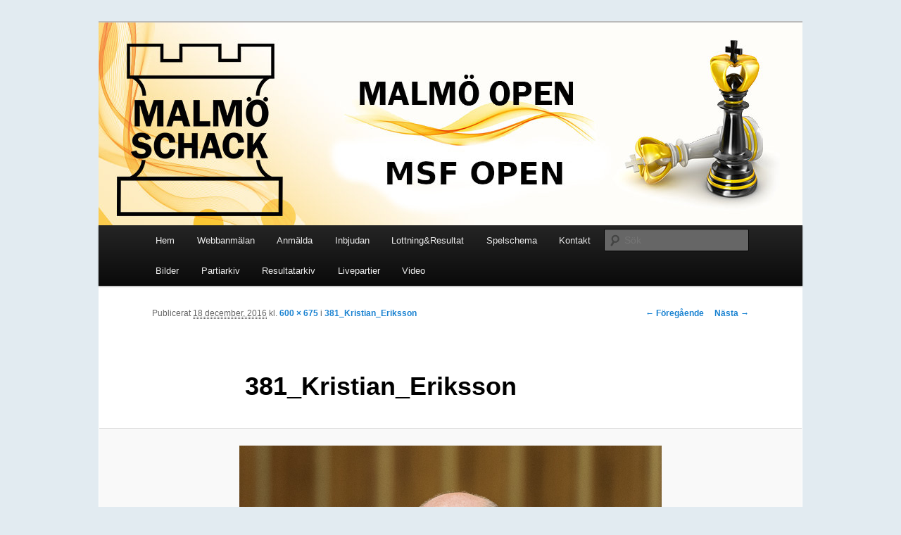

--- FILE ---
content_type: text/html; charset=UTF-8
request_url: https://www.malmoschack.se/malmoopen/381_kristian_eriksson/
body_size: 10606
content:
<!DOCTYPE html>
<!--[if IE 6]>
<html id="ie6" lang="sv-SE">
<![endif]-->
<!--[if IE 7]>
<html id="ie7" lang="sv-SE">
<![endif]-->
<!--[if IE 8]>
<html id="ie8" lang="sv-SE">
<![endif]-->
<!--[if !(IE 6) & !(IE 7) & !(IE 8)]><!-->
<html lang="sv-SE">
<!--<![endif]-->
<head>
<meta charset="UTF-8" />
<meta name="viewport" content="width=device-width" />
<title>
381_Kristian_Eriksson | Malmö Open &amp; MSF Open	</title>
<link rel="profile" href="https://gmpg.org/xfn/11" />
<link rel="stylesheet" type="text/css" media="all" href="https://www.malmoschack.se/malmoopen/wp-content/themes/twentyeleven/style.css?ver=20231107" />
<link rel="pingback" href="https://www.malmoschack.se/malmoopen/xmlrpc.php">
<!--[if lt IE 9]>
<script src="https://www.malmoschack.se/malmoopen/wp-content/themes/twentyeleven/js/html5.js?ver=3.7.0" type="text/javascript"></script>
<![endif]-->
<meta name='robots' content='max-image-preview:large' />
<link rel='dns-prefetch' href='//static.addtoany.com' />
<link rel="alternate" type="application/rss+xml" title="Malmö Open &amp; MSF Open &raquo; Webbflöde" href="https://www.malmoschack.se/malmoopen/feed/" />
<link rel="alternate" type="application/rss+xml" title="Malmö Open &amp; MSF Open &raquo; Kommentarsflöde" href="https://www.malmoschack.se/malmoopen/comments/feed/" />
<link rel="alternate" type="application/rss+xml" title="Malmö Open &amp; MSF Open &raquo; Kommentarsflöde för 381_Kristian_Eriksson" href="https://www.malmoschack.se/malmoopen/feed/?attachment_id=1473" />
<script type="text/javascript">
/* <![CDATA[ */
window._wpemojiSettings = {"baseUrl":"https:\/\/s.w.org\/images\/core\/emoji\/14.0.0\/72x72\/","ext":".png","svgUrl":"https:\/\/s.w.org\/images\/core\/emoji\/14.0.0\/svg\/","svgExt":".svg","source":{"concatemoji":"https:\/\/www.malmoschack.se\/malmoopen\/wp-includes\/js\/wp-emoji-release.min.js?ver=6.4.7"}};
/*! This file is auto-generated */
!function(i,n){var o,s,e;function c(e){try{var t={supportTests:e,timestamp:(new Date).valueOf()};sessionStorage.setItem(o,JSON.stringify(t))}catch(e){}}function p(e,t,n){e.clearRect(0,0,e.canvas.width,e.canvas.height),e.fillText(t,0,0);var t=new Uint32Array(e.getImageData(0,0,e.canvas.width,e.canvas.height).data),r=(e.clearRect(0,0,e.canvas.width,e.canvas.height),e.fillText(n,0,0),new Uint32Array(e.getImageData(0,0,e.canvas.width,e.canvas.height).data));return t.every(function(e,t){return e===r[t]})}function u(e,t,n){switch(t){case"flag":return n(e,"\ud83c\udff3\ufe0f\u200d\u26a7\ufe0f","\ud83c\udff3\ufe0f\u200b\u26a7\ufe0f")?!1:!n(e,"\ud83c\uddfa\ud83c\uddf3","\ud83c\uddfa\u200b\ud83c\uddf3")&&!n(e,"\ud83c\udff4\udb40\udc67\udb40\udc62\udb40\udc65\udb40\udc6e\udb40\udc67\udb40\udc7f","\ud83c\udff4\u200b\udb40\udc67\u200b\udb40\udc62\u200b\udb40\udc65\u200b\udb40\udc6e\u200b\udb40\udc67\u200b\udb40\udc7f");case"emoji":return!n(e,"\ud83e\udef1\ud83c\udffb\u200d\ud83e\udef2\ud83c\udfff","\ud83e\udef1\ud83c\udffb\u200b\ud83e\udef2\ud83c\udfff")}return!1}function f(e,t,n){var r="undefined"!=typeof WorkerGlobalScope&&self instanceof WorkerGlobalScope?new OffscreenCanvas(300,150):i.createElement("canvas"),a=r.getContext("2d",{willReadFrequently:!0}),o=(a.textBaseline="top",a.font="600 32px Arial",{});return e.forEach(function(e){o[e]=t(a,e,n)}),o}function t(e){var t=i.createElement("script");t.src=e,t.defer=!0,i.head.appendChild(t)}"undefined"!=typeof Promise&&(o="wpEmojiSettingsSupports",s=["flag","emoji"],n.supports={everything:!0,everythingExceptFlag:!0},e=new Promise(function(e){i.addEventListener("DOMContentLoaded",e,{once:!0})}),new Promise(function(t){var n=function(){try{var e=JSON.parse(sessionStorage.getItem(o));if("object"==typeof e&&"number"==typeof e.timestamp&&(new Date).valueOf()<e.timestamp+604800&&"object"==typeof e.supportTests)return e.supportTests}catch(e){}return null}();if(!n){if("undefined"!=typeof Worker&&"undefined"!=typeof OffscreenCanvas&&"undefined"!=typeof URL&&URL.createObjectURL&&"undefined"!=typeof Blob)try{var e="postMessage("+f.toString()+"("+[JSON.stringify(s),u.toString(),p.toString()].join(",")+"));",r=new Blob([e],{type:"text/javascript"}),a=new Worker(URL.createObjectURL(r),{name:"wpTestEmojiSupports"});return void(a.onmessage=function(e){c(n=e.data),a.terminate(),t(n)})}catch(e){}c(n=f(s,u,p))}t(n)}).then(function(e){for(var t in e)n.supports[t]=e[t],n.supports.everything=n.supports.everything&&n.supports[t],"flag"!==t&&(n.supports.everythingExceptFlag=n.supports.everythingExceptFlag&&n.supports[t]);n.supports.everythingExceptFlag=n.supports.everythingExceptFlag&&!n.supports.flag,n.DOMReady=!1,n.readyCallback=function(){n.DOMReady=!0}}).then(function(){return e}).then(function(){var e;n.supports.everything||(n.readyCallback(),(e=n.source||{}).concatemoji?t(e.concatemoji):e.wpemoji&&e.twemoji&&(t(e.twemoji),t(e.wpemoji)))}))}((window,document),window._wpemojiSettings);
/* ]]> */
</script>
<style id='wp-emoji-styles-inline-css' type='text/css'>

	img.wp-smiley, img.emoji {
		display: inline !important;
		border: none !important;
		box-shadow: none !important;
		height: 1em !important;
		width: 1em !important;
		margin: 0 0.07em !important;
		vertical-align: -0.1em !important;
		background: none !important;
		padding: 0 !important;
	}
</style>
<link rel='stylesheet' id='wp-block-library-css' href='https://www.malmoschack.se/malmoopen/wp-includes/css/dist/block-library/style.min.css?ver=6.4.7' type='text/css' media='all' />
<style id='wp-block-library-theme-inline-css' type='text/css'>
.wp-block-audio figcaption{color:#555;font-size:13px;text-align:center}.is-dark-theme .wp-block-audio figcaption{color:hsla(0,0%,100%,.65)}.wp-block-audio{margin:0 0 1em}.wp-block-code{border:1px solid #ccc;border-radius:4px;font-family:Menlo,Consolas,monaco,monospace;padding:.8em 1em}.wp-block-embed figcaption{color:#555;font-size:13px;text-align:center}.is-dark-theme .wp-block-embed figcaption{color:hsla(0,0%,100%,.65)}.wp-block-embed{margin:0 0 1em}.blocks-gallery-caption{color:#555;font-size:13px;text-align:center}.is-dark-theme .blocks-gallery-caption{color:hsla(0,0%,100%,.65)}.wp-block-image figcaption{color:#555;font-size:13px;text-align:center}.is-dark-theme .wp-block-image figcaption{color:hsla(0,0%,100%,.65)}.wp-block-image{margin:0 0 1em}.wp-block-pullquote{border-bottom:4px solid;border-top:4px solid;color:currentColor;margin-bottom:1.75em}.wp-block-pullquote cite,.wp-block-pullquote footer,.wp-block-pullquote__citation{color:currentColor;font-size:.8125em;font-style:normal;text-transform:uppercase}.wp-block-quote{border-left:.25em solid;margin:0 0 1.75em;padding-left:1em}.wp-block-quote cite,.wp-block-quote footer{color:currentColor;font-size:.8125em;font-style:normal;position:relative}.wp-block-quote.has-text-align-right{border-left:none;border-right:.25em solid;padding-left:0;padding-right:1em}.wp-block-quote.has-text-align-center{border:none;padding-left:0}.wp-block-quote.is-large,.wp-block-quote.is-style-large,.wp-block-quote.is-style-plain{border:none}.wp-block-search .wp-block-search__label{font-weight:700}.wp-block-search__button{border:1px solid #ccc;padding:.375em .625em}:where(.wp-block-group.has-background){padding:1.25em 2.375em}.wp-block-separator.has-css-opacity{opacity:.4}.wp-block-separator{border:none;border-bottom:2px solid;margin-left:auto;margin-right:auto}.wp-block-separator.has-alpha-channel-opacity{opacity:1}.wp-block-separator:not(.is-style-wide):not(.is-style-dots){width:100px}.wp-block-separator.has-background:not(.is-style-dots){border-bottom:none;height:1px}.wp-block-separator.has-background:not(.is-style-wide):not(.is-style-dots){height:2px}.wp-block-table{margin:0 0 1em}.wp-block-table td,.wp-block-table th{word-break:normal}.wp-block-table figcaption{color:#555;font-size:13px;text-align:center}.is-dark-theme .wp-block-table figcaption{color:hsla(0,0%,100%,.65)}.wp-block-video figcaption{color:#555;font-size:13px;text-align:center}.is-dark-theme .wp-block-video figcaption{color:hsla(0,0%,100%,.65)}.wp-block-video{margin:0 0 1em}.wp-block-template-part.has-background{margin-bottom:0;margin-top:0;padding:1.25em 2.375em}
</style>
<style id='classic-theme-styles-inline-css' type='text/css'>
/*! This file is auto-generated */
.wp-block-button__link{color:#fff;background-color:#32373c;border-radius:9999px;box-shadow:none;text-decoration:none;padding:calc(.667em + 2px) calc(1.333em + 2px);font-size:1.125em}.wp-block-file__button{background:#32373c;color:#fff;text-decoration:none}
</style>
<style id='global-styles-inline-css' type='text/css'>
body{--wp--preset--color--black: #000;--wp--preset--color--cyan-bluish-gray: #abb8c3;--wp--preset--color--white: #fff;--wp--preset--color--pale-pink: #f78da7;--wp--preset--color--vivid-red: #cf2e2e;--wp--preset--color--luminous-vivid-orange: #ff6900;--wp--preset--color--luminous-vivid-amber: #fcb900;--wp--preset--color--light-green-cyan: #7bdcb5;--wp--preset--color--vivid-green-cyan: #00d084;--wp--preset--color--pale-cyan-blue: #8ed1fc;--wp--preset--color--vivid-cyan-blue: #0693e3;--wp--preset--color--vivid-purple: #9b51e0;--wp--preset--color--blue: #1982d1;--wp--preset--color--dark-gray: #373737;--wp--preset--color--medium-gray: #666;--wp--preset--color--light-gray: #e2e2e2;--wp--preset--gradient--vivid-cyan-blue-to-vivid-purple: linear-gradient(135deg,rgba(6,147,227,1) 0%,rgb(155,81,224) 100%);--wp--preset--gradient--light-green-cyan-to-vivid-green-cyan: linear-gradient(135deg,rgb(122,220,180) 0%,rgb(0,208,130) 100%);--wp--preset--gradient--luminous-vivid-amber-to-luminous-vivid-orange: linear-gradient(135deg,rgba(252,185,0,1) 0%,rgba(255,105,0,1) 100%);--wp--preset--gradient--luminous-vivid-orange-to-vivid-red: linear-gradient(135deg,rgba(255,105,0,1) 0%,rgb(207,46,46) 100%);--wp--preset--gradient--very-light-gray-to-cyan-bluish-gray: linear-gradient(135deg,rgb(238,238,238) 0%,rgb(169,184,195) 100%);--wp--preset--gradient--cool-to-warm-spectrum: linear-gradient(135deg,rgb(74,234,220) 0%,rgb(151,120,209) 20%,rgb(207,42,186) 40%,rgb(238,44,130) 60%,rgb(251,105,98) 80%,rgb(254,248,76) 100%);--wp--preset--gradient--blush-light-purple: linear-gradient(135deg,rgb(255,206,236) 0%,rgb(152,150,240) 100%);--wp--preset--gradient--blush-bordeaux: linear-gradient(135deg,rgb(254,205,165) 0%,rgb(254,45,45) 50%,rgb(107,0,62) 100%);--wp--preset--gradient--luminous-dusk: linear-gradient(135deg,rgb(255,203,112) 0%,rgb(199,81,192) 50%,rgb(65,88,208) 100%);--wp--preset--gradient--pale-ocean: linear-gradient(135deg,rgb(255,245,203) 0%,rgb(182,227,212) 50%,rgb(51,167,181) 100%);--wp--preset--gradient--electric-grass: linear-gradient(135deg,rgb(202,248,128) 0%,rgb(113,206,126) 100%);--wp--preset--gradient--midnight: linear-gradient(135deg,rgb(2,3,129) 0%,rgb(40,116,252) 100%);--wp--preset--font-size--small: 13px;--wp--preset--font-size--medium: 20px;--wp--preset--font-size--large: 36px;--wp--preset--font-size--x-large: 42px;--wp--preset--spacing--20: 0.44rem;--wp--preset--spacing--30: 0.67rem;--wp--preset--spacing--40: 1rem;--wp--preset--spacing--50: 1.5rem;--wp--preset--spacing--60: 2.25rem;--wp--preset--spacing--70: 3.38rem;--wp--preset--spacing--80: 5.06rem;--wp--preset--shadow--natural: 6px 6px 9px rgba(0, 0, 0, 0.2);--wp--preset--shadow--deep: 12px 12px 50px rgba(0, 0, 0, 0.4);--wp--preset--shadow--sharp: 6px 6px 0px rgba(0, 0, 0, 0.2);--wp--preset--shadow--outlined: 6px 6px 0px -3px rgba(255, 255, 255, 1), 6px 6px rgba(0, 0, 0, 1);--wp--preset--shadow--crisp: 6px 6px 0px rgba(0, 0, 0, 1);}:where(.is-layout-flex){gap: 0.5em;}:where(.is-layout-grid){gap: 0.5em;}body .is-layout-flow > .alignleft{float: left;margin-inline-start: 0;margin-inline-end: 2em;}body .is-layout-flow > .alignright{float: right;margin-inline-start: 2em;margin-inline-end: 0;}body .is-layout-flow > .aligncenter{margin-left: auto !important;margin-right: auto !important;}body .is-layout-constrained > .alignleft{float: left;margin-inline-start: 0;margin-inline-end: 2em;}body .is-layout-constrained > .alignright{float: right;margin-inline-start: 2em;margin-inline-end: 0;}body .is-layout-constrained > .aligncenter{margin-left: auto !important;margin-right: auto !important;}body .is-layout-constrained > :where(:not(.alignleft):not(.alignright):not(.alignfull)){max-width: var(--wp--style--global--content-size);margin-left: auto !important;margin-right: auto !important;}body .is-layout-constrained > .alignwide{max-width: var(--wp--style--global--wide-size);}body .is-layout-flex{display: flex;}body .is-layout-flex{flex-wrap: wrap;align-items: center;}body .is-layout-flex > *{margin: 0;}body .is-layout-grid{display: grid;}body .is-layout-grid > *{margin: 0;}:where(.wp-block-columns.is-layout-flex){gap: 2em;}:where(.wp-block-columns.is-layout-grid){gap: 2em;}:where(.wp-block-post-template.is-layout-flex){gap: 1.25em;}:where(.wp-block-post-template.is-layout-grid){gap: 1.25em;}.has-black-color{color: var(--wp--preset--color--black) !important;}.has-cyan-bluish-gray-color{color: var(--wp--preset--color--cyan-bluish-gray) !important;}.has-white-color{color: var(--wp--preset--color--white) !important;}.has-pale-pink-color{color: var(--wp--preset--color--pale-pink) !important;}.has-vivid-red-color{color: var(--wp--preset--color--vivid-red) !important;}.has-luminous-vivid-orange-color{color: var(--wp--preset--color--luminous-vivid-orange) !important;}.has-luminous-vivid-amber-color{color: var(--wp--preset--color--luminous-vivid-amber) !important;}.has-light-green-cyan-color{color: var(--wp--preset--color--light-green-cyan) !important;}.has-vivid-green-cyan-color{color: var(--wp--preset--color--vivid-green-cyan) !important;}.has-pale-cyan-blue-color{color: var(--wp--preset--color--pale-cyan-blue) !important;}.has-vivid-cyan-blue-color{color: var(--wp--preset--color--vivid-cyan-blue) !important;}.has-vivid-purple-color{color: var(--wp--preset--color--vivid-purple) !important;}.has-black-background-color{background-color: var(--wp--preset--color--black) !important;}.has-cyan-bluish-gray-background-color{background-color: var(--wp--preset--color--cyan-bluish-gray) !important;}.has-white-background-color{background-color: var(--wp--preset--color--white) !important;}.has-pale-pink-background-color{background-color: var(--wp--preset--color--pale-pink) !important;}.has-vivid-red-background-color{background-color: var(--wp--preset--color--vivid-red) !important;}.has-luminous-vivid-orange-background-color{background-color: var(--wp--preset--color--luminous-vivid-orange) !important;}.has-luminous-vivid-amber-background-color{background-color: var(--wp--preset--color--luminous-vivid-amber) !important;}.has-light-green-cyan-background-color{background-color: var(--wp--preset--color--light-green-cyan) !important;}.has-vivid-green-cyan-background-color{background-color: var(--wp--preset--color--vivid-green-cyan) !important;}.has-pale-cyan-blue-background-color{background-color: var(--wp--preset--color--pale-cyan-blue) !important;}.has-vivid-cyan-blue-background-color{background-color: var(--wp--preset--color--vivid-cyan-blue) !important;}.has-vivid-purple-background-color{background-color: var(--wp--preset--color--vivid-purple) !important;}.has-black-border-color{border-color: var(--wp--preset--color--black) !important;}.has-cyan-bluish-gray-border-color{border-color: var(--wp--preset--color--cyan-bluish-gray) !important;}.has-white-border-color{border-color: var(--wp--preset--color--white) !important;}.has-pale-pink-border-color{border-color: var(--wp--preset--color--pale-pink) !important;}.has-vivid-red-border-color{border-color: var(--wp--preset--color--vivid-red) !important;}.has-luminous-vivid-orange-border-color{border-color: var(--wp--preset--color--luminous-vivid-orange) !important;}.has-luminous-vivid-amber-border-color{border-color: var(--wp--preset--color--luminous-vivid-amber) !important;}.has-light-green-cyan-border-color{border-color: var(--wp--preset--color--light-green-cyan) !important;}.has-vivid-green-cyan-border-color{border-color: var(--wp--preset--color--vivid-green-cyan) !important;}.has-pale-cyan-blue-border-color{border-color: var(--wp--preset--color--pale-cyan-blue) !important;}.has-vivid-cyan-blue-border-color{border-color: var(--wp--preset--color--vivid-cyan-blue) !important;}.has-vivid-purple-border-color{border-color: var(--wp--preset--color--vivid-purple) !important;}.has-vivid-cyan-blue-to-vivid-purple-gradient-background{background: var(--wp--preset--gradient--vivid-cyan-blue-to-vivid-purple) !important;}.has-light-green-cyan-to-vivid-green-cyan-gradient-background{background: var(--wp--preset--gradient--light-green-cyan-to-vivid-green-cyan) !important;}.has-luminous-vivid-amber-to-luminous-vivid-orange-gradient-background{background: var(--wp--preset--gradient--luminous-vivid-amber-to-luminous-vivid-orange) !important;}.has-luminous-vivid-orange-to-vivid-red-gradient-background{background: var(--wp--preset--gradient--luminous-vivid-orange-to-vivid-red) !important;}.has-very-light-gray-to-cyan-bluish-gray-gradient-background{background: var(--wp--preset--gradient--very-light-gray-to-cyan-bluish-gray) !important;}.has-cool-to-warm-spectrum-gradient-background{background: var(--wp--preset--gradient--cool-to-warm-spectrum) !important;}.has-blush-light-purple-gradient-background{background: var(--wp--preset--gradient--blush-light-purple) !important;}.has-blush-bordeaux-gradient-background{background: var(--wp--preset--gradient--blush-bordeaux) !important;}.has-luminous-dusk-gradient-background{background: var(--wp--preset--gradient--luminous-dusk) !important;}.has-pale-ocean-gradient-background{background: var(--wp--preset--gradient--pale-ocean) !important;}.has-electric-grass-gradient-background{background: var(--wp--preset--gradient--electric-grass) !important;}.has-midnight-gradient-background{background: var(--wp--preset--gradient--midnight) !important;}.has-small-font-size{font-size: var(--wp--preset--font-size--small) !important;}.has-medium-font-size{font-size: var(--wp--preset--font-size--medium) !important;}.has-large-font-size{font-size: var(--wp--preset--font-size--large) !important;}.has-x-large-font-size{font-size: var(--wp--preset--font-size--x-large) !important;}
.wp-block-navigation a:where(:not(.wp-element-button)){color: inherit;}
:where(.wp-block-post-template.is-layout-flex){gap: 1.25em;}:where(.wp-block-post-template.is-layout-grid){gap: 1.25em;}
:where(.wp-block-columns.is-layout-flex){gap: 2em;}:where(.wp-block-columns.is-layout-grid){gap: 2em;}
.wp-block-pullquote{font-size: 1.5em;line-height: 1.6;}
</style>
<link rel='stylesheet' id='twentyeleven-block-style-css' href='https://www.malmoschack.se/malmoopen/wp-content/themes/twentyeleven/blocks.css?ver=20230122' type='text/css' media='all' />
<link rel='stylesheet' id='addtoany-css' href='https://www.malmoschack.se/malmoopen/wp-content/plugins/add-to-any/addtoany.min.css?ver=1.16' type='text/css' media='all' />
<script type="text/javascript" id="addtoany-core-js-before">
/* <![CDATA[ */
window.a2a_config=window.a2a_config||{};a2a_config.callbacks=[];a2a_config.overlays=[];a2a_config.templates={};a2a_localize = {
	Share: "Dela",
	Save: "Spara",
	Subscribe: "Prenumerera",
	Email: "E-post",
	Bookmark: "Bokmärk",
	ShowAll: "Visa alla",
	ShowLess: "Visa färre",
	FindServices: "Hitta tjänst(er)",
	FindAnyServiceToAddTo: "Hitta direkt en tjänst att lägga till",
	PoweredBy: "Drivs av",
	ShareViaEmail: "Dela via e-post",
	SubscribeViaEmail: "Prenumerera via e-post",
	BookmarkInYourBrowser: "Lägg till som bokmärke i din webbläsare",
	BookmarkInstructions: "Tryck Ctrl+D eller \u2318+D för att lägga till denna sida som bokmärke",
	AddToYourFavorites: "Lägg till i dina favoriter",
	SendFromWebOrProgram: "Skicka från valfri e-postadress eller e-postprogram",
	EmailProgram: "E-postprogram",
	More: "Mer&#8230;",
	ThanksForSharing: "Tack för att du delar!",
	ThanksForFollowing: "Tack för att du följer!"
};
/* ]]> */
</script>
<script type="text/javascript" defer src="https://static.addtoany.com/menu/page.js" id="addtoany-core-js"></script>
<script type="text/javascript" src="https://www.malmoschack.se/malmoopen/wp-includes/js/jquery/jquery.min.js?ver=3.7.1" id="jquery-core-js"></script>
<script type="text/javascript" src="https://www.malmoschack.se/malmoopen/wp-includes/js/jquery/jquery-migrate.min.js?ver=3.4.1" id="jquery-migrate-js"></script>
<script type="text/javascript" defer src="https://www.malmoschack.se/malmoopen/wp-content/plugins/add-to-any/addtoany.min.js?ver=1.1" id="addtoany-jquery-js"></script>
<link rel="https://api.w.org/" href="https://www.malmoschack.se/malmoopen/wp-json/" /><link rel="alternate" type="application/json" href="https://www.malmoschack.se/malmoopen/wp-json/wp/v2/media/1473" /><link rel="EditURI" type="application/rsd+xml" title="RSD" href="https://www.malmoschack.se/malmoopen/xmlrpc.php?rsd" />
<meta name="generator" content="WordPress 6.4.7" />
<link rel='shortlink' href='https://www.malmoschack.se/malmoopen/?p=1473' />
<link rel="alternate" type="application/json+oembed" href="https://www.malmoschack.se/malmoopen/wp-json/oembed/1.0/embed?url=https%3A%2F%2Fwww.malmoschack.se%2Fmalmoopen%2F381_kristian_eriksson%2F" />
<link rel="alternate" type="text/xml+oembed" href="https://www.malmoschack.se/malmoopen/wp-json/oembed/1.0/embed?url=https%3A%2F%2Fwww.malmoschack.se%2Fmalmoopen%2F381_kristian_eriksson%2F&#038;format=xml" />
<!-- Google Analytics Injector from http://www.geckosolutions.se/blog/wordpress-plugins/ -->
<script type='text/javascript'>
	var _gaq = _gaq || [];
	_gaq.push(['_setAccount', 'UA-44970556-1']);_gaq.push(['_trackPageview']);
	(function() {
		var ga = document.createElement('script'); ga.type = 'text/javascript'; ga.async = true;
		ga.src = ('https:' == document.location.protocol ? 'https://ssl' : 'http://www') + '.google-analytics.com/ga.js';
		var s = document.getElementsByTagName('script')[0]; s.parentNode.insertBefore(ga, s);
	})();
</script>
<!-- Google Analytics Injector -->
		<style type="text/css" id="twentyeleven-header-css">
				#site-title,
		#site-description {
			position: absolute;
			clip: rect(1px 1px 1px 1px); /* IE6, IE7 */
			clip: rect(1px, 1px, 1px, 1px);
		}
				</style>
		<style type="text/css" id="custom-background-css">
body.custom-background { background-color: #e2ebf1; }
</style>
	</head>

<body class="attachment attachment-template-default single single-attachment postid-1473 attachmentid-1473 attachment-jpeg custom-background wp-embed-responsive singular two-column right-sidebar">
<div class="skip-link"><a class="assistive-text" href="#content">Hoppa till primärt innehåll</a></div><div id="page" class="hfeed">
	<header id="branding">
			<hgroup>
				<h1 id="site-title"><span><a href="https://www.malmoschack.se/malmoopen/" rel="home">Malmö Open &amp; MSF Open</a></span></h1>
				<h2 id="site-description">Schackturnering arrangerad sen 1971 av Malmö Schackförbund</h2>
			</hgroup>

						<a href="https://www.malmoschack.se/malmoopen/">
				<img src="https://www.malmoschack.se/malmoopen/wp-content/uploads/2023/08/malmoMSFopenloggaV1.jpg" width="1000" height="288" alt="Malmö Open &amp; MSF Open" srcset="https://www.malmoschack.se/malmoopen/wp-content/uploads/2023/08/malmoMSFopenloggaV1.jpg 1000w, https://www.malmoschack.se/malmoopen/wp-content/uploads/2023/08/malmoMSFopenloggaV1-300x86.jpg 300w, https://www.malmoschack.se/malmoopen/wp-content/uploads/2023/08/malmoMSFopenloggaV1-768x221.jpg 768w, https://www.malmoschack.se/malmoopen/wp-content/uploads/2023/08/malmoMSFopenloggaV1-500x144.jpg 500w" sizes="(max-width: 1000px) 100vw, 1000px" decoding="async" fetchpriority="high" />			</a>
			
						<div class="only-search with-image">
					<form method="get" id="searchform" action="https://www.malmoschack.se/malmoopen/">
		<label for="s" class="assistive-text">Sök</label>
		<input type="text" class="field" name="s" id="s" placeholder="Sök" />
		<input type="submit" class="submit" name="submit" id="searchsubmit" value="Sök" />
	</form>
			</div>
				
			<nav id="access">
				<h3 class="assistive-text">Huvudmeny</h3>
				<div class="menu-meny-1-container"><ul id="menu-meny-1" class="menu"><li id="menu-item-23" class="menu-item menu-item-type-custom menu-item-object-custom menu-item-home menu-item-23"><a href="http://www.malmoschack.se/malmoopen/">Hem</a></li>
<li id="menu-item-651" class="menu-item menu-item-type-custom menu-item-object-custom menu-item-651"><a target="_blank" rel="noopener" href="https://member.schack.se/turnering/4708/anmalan">Webbanmälan</a></li>
<li id="menu-item-1745" class="menu-item menu-item-type-custom menu-item-object-custom menu-item-1745"><a href="https://member.schack.se/ShowAllTournamentRegistrationsServlet?id=4708">Anmälda</a></li>
<li id="menu-item-70" class="menu-item menu-item-type-custom menu-item-object-custom menu-item-70"><a href="http://www.malmoschack.se/malmoopen/wp-content/uploads/2025/07/Malmo-MSF-Open-2025.pdf">Inbjudan</a></li>
<li id="menu-item-65" class="menu-item menu-item-type-custom menu-item-object-custom menu-item-has-children menu-item-65"><a href="#">Lottning&#038;Resultat</a>
<ul class="sub-menu">
	<li id="menu-item-1826" class="menu-item menu-item-type-custom menu-item-object-custom menu-item-1826"><a href="https://member.schack.se/ShowTournamentServlet?id=14205">Malmö open</a></li>
	<li id="menu-item-1827" class="menu-item menu-item-type-custom menu-item-object-custom menu-item-1827"><a href="https://member.schack.se/ShowTournamentServlet?id=14206">MSF open</a></li>
	<li id="menu-item-1825" class="menu-item menu-item-type-custom menu-item-object-custom menu-item-1825"><a href="https://member.schack.se/ShowTournamentServlet?id=14213">Ställning Svenskt grand prix</a></li>
</ul>
</li>
<li id="menu-item-1764" class="menu-item menu-item-type-post_type menu-item-object-page menu-item-1764"><a href="https://www.malmoschack.se/malmoopen/spelschema/">Spelschema</a></li>
<li id="menu-item-77" class="menu-item menu-item-type-post_type menu-item-object-page menu-item-77"><a href="https://www.malmoschack.se/malmoopen/kontakt/">Kontakt</a></li>
<li id="menu-item-158" class="menu-item menu-item-type-taxonomy menu-item-object-category menu-item-158"><a href="https://www.malmoschack.se/malmoopen/category/bilder/">Bilder</a></li>
<li id="menu-item-28" class="menu-item menu-item-type-custom menu-item-object-custom menu-item-has-children menu-item-28"><a href="#">Partiarkiv</a>
<ul class="sub-menu">
	<li id="menu-item-1824" class="menu-item menu-item-type-custom menu-item-object-custom menu-item-1824"><a href="https://live.schack.se/pgn4web306/collection.html?pd=../malmoopen/Malmoopen2024.pgn&#038;title=Malmo%20Open%202024">2024</a></li>
	<li id="menu-item-1809" class="menu-item menu-item-type-custom menu-item-object-custom menu-item-1809"><a href="https://live.schack.se/pgn4web306/collection.html?pd=../malmoopen/Malmoopen2023.pgn&#038;title=Malmo%20Open%202023">2023</a></li>
	<li id="menu-item-1755" class="menu-item menu-item-type-custom menu-item-object-custom menu-item-1755"><a href="https://live.schack.se/pgn4web305/collection.html?pd=../malmoopen/22/Malmoopen2022.pgn&#038;title=Malmo%20Open%202022">2022</a></li>
	<li id="menu-item-1729" class="menu-item menu-item-type-custom menu-item-object-custom menu-item-1729"><a href="https://live.schack.se/pgn4web305/collection.html?pd=../malmoopen2021/MalmoOpen2021.pgn&#038;title=Malmo%20Open%202021">2021</a></li>
	<li id="menu-item-1672" class="menu-item menu-item-type-custom menu-item-object-custom menu-item-1672"><a href="https://live.schack.se/pgn4web/collection.html?pd=../partiarkiv/2019/malmo_msfopen2019.pgn&#038;title=Malm%F6/MSF%20Open%202019">2019</a></li>
	<li id="menu-item-1656" class="menu-item menu-item-type-post_type menu-item-object-page menu-item-1656"><a href="https://www.malmoschack.se/malmoopen/2018-2/">2018</a></li>
	<li id="menu-item-1592" class="menu-item menu-item-type-post_type menu-item-object-page menu-item-1592"><a href="https://www.malmoschack.se/malmoopen/2017-2/">2017</a></li>
	<li id="menu-item-1364" class="menu-item menu-item-type-post_type menu-item-object-page menu-item-1364"><a href="https://www.malmoschack.se/malmoopen/partier-2016/">2016</a></li>
	<li id="menu-item-1245" class="menu-item menu-item-type-post_type menu-item-object-page menu-item-1245"><a href="https://www.malmoschack.se/malmoopen/partier-2015/">2015</a></li>
	<li id="menu-item-746" class="menu-item menu-item-type-post_type menu-item-object-page menu-item-746"><a href="https://www.malmoschack.se/malmoopen/partier-2014/">2014</a></li>
	<li id="menu-item-537" class="menu-item menu-item-type-post_type menu-item-object-page menu-item-537"><a href="https://www.malmoschack.se/malmoopen/partier-2013/">2013</a></li>
	<li id="menu-item-665" class="menu-item menu-item-type-post_type menu-item-object-page menu-item-665"><a href="https://www.malmoschack.se/malmoopen/partier-2012/">2012</a></li>
</ul>
</li>
<li id="menu-item-63" class="menu-item menu-item-type-custom menu-item-object-custom menu-item-has-children menu-item-63"><a href="#">Resultatarkiv</a>
<ul class="sub-menu">
	<li id="menu-item-1823" class="menu-item menu-item-type-custom menu-item-object-custom menu-item-1823"><a href="https://member.schack.se/ShowTournamentServlet?id=11912">2023</a></li>
	<li id="menu-item-1766" class="menu-item menu-item-type-custom menu-item-object-custom menu-item-1766"><a href="https://member.schack.se/ShowTournamentServlet?id=10376">2022</a></li>
	<li id="menu-item-1732" class="menu-item menu-item-type-custom menu-item-object-custom menu-item-1732"><a href="https://member.schack.se/ShowTournamentServlet?id=9124">2021</a></li>
	<li id="menu-item-1705" class="menu-item menu-item-type-custom menu-item-object-custom menu-item-1705"><a href="https://member.schack.se/ShowTournamentServlet?id=7405">2019</a></li>
	<li id="menu-item-1651" class="menu-item menu-item-type-custom menu-item-object-custom menu-item-1651"><a href="https://member.schack.se/ShowTournamentServlet?id=5873">2018</a></li>
	<li id="menu-item-1630" class="menu-item menu-item-type-custom menu-item-object-custom menu-item-1630"><a href="https://member.schack.se/ShowTournamentServlet?id=4922">2017</a></li>
	<li id="menu-item-1544" class="menu-item menu-item-type-custom menu-item-object-custom menu-item-has-children menu-item-1544"><a href="#">2016</a>
	<ul class="sub-menu">
		<li id="menu-item-1545" class="menu-item menu-item-type-custom menu-item-object-custom menu-item-1545"><a href="http://member.schack.se/ShowTournamentServlet?id=4196">Malmö Open</a></li>
		<li id="menu-item-1546" class="menu-item menu-item-type-custom menu-item-object-custom menu-item-1546"><a href="http://member.schack.se/ShowTournamentServlet?id=4195">MSF Open</a></li>
	</ul>
</li>
	<li id="menu-item-1351" class="menu-item menu-item-type-custom menu-item-object-custom menu-item-has-children menu-item-1351"><a href="#">2015</a>
	<ul class="sub-menu">
		<li id="menu-item-1352" class="menu-item menu-item-type-custom menu-item-object-custom menu-item-1352"><a href="http://member.schack.se/ShowTournamentServlet?id=3772">Malmö Open</a></li>
		<li id="menu-item-1353" class="menu-item menu-item-type-custom menu-item-object-custom menu-item-1353"><a href="http://member.schack.se/ShowTournamentServlet?id=3773">MSF Open</a></li>
	</ul>
</li>
	<li id="menu-item-1236" class="menu-item menu-item-type-custom menu-item-object-custom menu-item-has-children menu-item-1236"><a href="#">2014</a>
	<ul class="sub-menu">
		<li id="menu-item-631" class="menu-item menu-item-type-custom menu-item-object-custom menu-item-has-children menu-item-631"><a href="#">Malmö Open</a>
		<ul class="sub-menu">
			<li id="menu-item-826" class="menu-item menu-item-type-post_type menu-item-object-page menu-item-826"><a href="https://www.malmoschack.se/malmoopen/startlista-malmo-open-2014-2/">Deltagarlista Malmö Open 2014</a></li>
			<li id="menu-item-645" class="menu-item menu-item-type-post_type menu-item-object-page menu-item-645"><a href="https://www.malmoschack.se/malmoopen/malmo-open-rond-1-2014/">Malmö Open rond 1 2014</a></li>
			<li id="menu-item-644" class="menu-item menu-item-type-post_type menu-item-object-page menu-item-644"><a href="https://www.malmoschack.se/malmoopen/malmo-open-rond-2-2014/">Malmö Open rond 2 2014</a></li>
			<li id="menu-item-643" class="menu-item menu-item-type-post_type menu-item-object-page menu-item-643"><a href="https://www.malmoschack.se/malmoopen/malmo-open-rond-3-2014/">Malmö Open rond 3 2014</a></li>
			<li id="menu-item-642" class="menu-item menu-item-type-post_type menu-item-object-page menu-item-642"><a href="https://www.malmoschack.se/malmoopen/malmo-open-rond-4-2014/">Malmö Open rond 4 2014</a></li>
			<li id="menu-item-937" class="menu-item menu-item-type-post_type menu-item-object-page menu-item-937"><a href="https://www.malmoschack.se/malmoopen/malmo-open-stallning-efter-rond-4/">Malmö Open: Ställning efter rond 4</a></li>
			<li id="menu-item-641" class="menu-item menu-item-type-post_type menu-item-object-page menu-item-641"><a href="https://www.malmoschack.se/malmoopen/malmo-open-rond-5-2014/">Malmö Open rond 5 2014</a></li>
			<li id="menu-item-941" class="menu-item menu-item-type-post_type menu-item-object-page menu-item-941"><a href="https://www.malmoschack.se/malmoopen/malmo-open-stallning-efter-rond-5/">Malmö Open: Ställning efter rond 5</a></li>
			<li id="menu-item-650" class="menu-item menu-item-type-post_type menu-item-object-page menu-item-650"><a href="https://www.malmoschack.se/malmoopen/malmo-open-rond-6-2014/">Malmö Open rond 6 2014</a></li>
			<li id="menu-item-939" class="menu-item menu-item-type-post_type menu-item-object-page menu-item-939"><a href="https://www.malmoschack.se/malmoopen/malmo-open-stallning-efter-rond-6-2/">Malmö Open: Ställning efter rond 6</a></li>
			<li id="menu-item-640" class="menu-item menu-item-type-post_type menu-item-object-page menu-item-640"><a href="https://www.malmoschack.se/malmoopen/malmo-open-rond-7-2014/">Malmö Open rond 7 2014</a></li>
			<li id="menu-item-940" class="menu-item menu-item-type-post_type menu-item-object-page menu-item-940"><a href="https://www.malmoschack.se/malmoopen/malmo-open-stallning-efter-rond-6/">Malmö Open: Slutställning</a></li>
		</ul>
</li>
		<li id="menu-item-632" class="menu-item menu-item-type-custom menu-item-object-custom menu-item-has-children menu-item-632"><a href="#">MSF Open</a>
		<ul class="sub-menu">
			<li id="menu-item-943" class="menu-item menu-item-type-post_type menu-item-object-page menu-item-943"><a href="https://www.malmoschack.se/malmoopen/msf-open-stallning-efter-rond-6/">MSF Open: Ställning efter rond 6</a></li>
			<li id="menu-item-825" class="menu-item menu-item-type-post_type menu-item-object-page menu-item-825"><a href="https://www.malmoschack.se/malmoopen/startlista-msf-open-2014/">Deltagarlista MSF Open 2014</a></li>
			<li id="menu-item-639" class="menu-item menu-item-type-post_type menu-item-object-page menu-item-639"><a href="https://www.malmoschack.se/malmoopen/msf-open-rond-1-2014/">MSF Open rond 1 2014</a></li>
			<li id="menu-item-638" class="menu-item menu-item-type-post_type menu-item-object-page menu-item-638"><a href="https://www.malmoschack.se/malmoopen/msf-open-rond-2-2014/">MSF Open rond 2 2014</a></li>
			<li id="menu-item-637" class="menu-item menu-item-type-post_type menu-item-object-page menu-item-637"><a href="https://www.malmoschack.se/malmoopen/msf-open-rond-3-2014/">MSF Open rond 3 2014</a></li>
			<li id="menu-item-636" class="menu-item menu-item-type-post_type menu-item-object-page menu-item-636"><a href="https://www.malmoschack.se/malmoopen/msf-open-rond-4-2014/">MSF Open rond 4 2014</a></li>
			<li id="menu-item-945" class="menu-item menu-item-type-post_type menu-item-object-page menu-item-945"><a href="https://www.malmoschack.se/malmoopen/msf-open-stallning-efter-rond-4/">MSF Open: Ställning efter rond 4</a></li>
			<li id="menu-item-635" class="menu-item menu-item-type-post_type menu-item-object-page menu-item-635"><a href="https://www.malmoschack.se/malmoopen/msf-open-rond-5-2014/">MSF Open rond 5 2014</a></li>
			<li id="menu-item-944" class="menu-item menu-item-type-post_type menu-item-object-page menu-item-944"><a href="https://www.malmoschack.se/malmoopen/msf-open-stallning-efter-rond-5/">MSF Open: Ställning efter rond 5</a></li>
			<li id="menu-item-634" class="menu-item menu-item-type-post_type menu-item-object-page menu-item-634"><a href="https://www.malmoschack.se/malmoopen/msf-open-rond-6-2014/">MSF Open rond 6 2014</a></li>
			<li id="menu-item-633" class="menu-item menu-item-type-post_type menu-item-object-page menu-item-633"><a href="https://www.malmoschack.se/malmoopen/msf-open-rond-7-2014/">MSF Open rond 7 2014</a></li>
			<li id="menu-item-942" class="menu-item menu-item-type-post_type menu-item-object-page menu-item-942"><a href="https://www.malmoschack.se/malmoopen/msf-open-slutstallning/">MSF Open: Slutställning</a></li>
		</ul>
</li>
	</ul>
</li>
	<li id="menu-item-598" class="menu-item menu-item-type-custom menu-item-object-custom menu-item-has-children menu-item-598"><a href="#">2013</a>
	<ul class="sub-menu">
		<li id="menu-item-73" class="menu-item menu-item-type-custom menu-item-object-custom menu-item-has-children menu-item-73"><a href="#">Malmö Open</a>
		<ul class="sub-menu">
			<li id="menu-item-354" class="menu-item menu-item-type-post_type menu-item-object-page menu-item-354"><a href="https://www.malmoschack.se/malmoopen/malmo-open-rond-1-2013/">Malmö Open Rond 1 2013</a></li>
			<li id="menu-item-360" class="menu-item menu-item-type-post_type menu-item-object-page menu-item-360"><a href="https://www.malmoschack.se/malmoopen/malmo-open-rond-1-2013/malmo-open-rond-2-2013/">Malmö Open Rond 2 2013</a></li>
			<li id="menu-item-359" class="menu-item menu-item-type-post_type menu-item-object-page menu-item-359"><a href="https://www.malmoschack.se/malmoopen/malmo-open-rond-1-2013/malmo-open-rond-3-2013/">Malmö Open Rond 3 2013</a></li>
			<li id="menu-item-358" class="menu-item menu-item-type-post_type menu-item-object-page menu-item-358"><a href="https://www.malmoschack.se/malmoopen/malmo-open-rond-1-2013/malmo-open-rond-4-2013/">Malmö Open Rond 4 2013</a></li>
			<li id="menu-item-357" class="menu-item menu-item-type-post_type menu-item-object-page menu-item-357"><a href="https://www.malmoschack.se/malmoopen/malmo-open-rond-1-2013/malmo-open-rond-5-2013/">Malmö Open Rond 5 2013</a></li>
			<li id="menu-item-356" class="menu-item menu-item-type-post_type menu-item-object-page menu-item-356"><a href="https://www.malmoschack.se/malmoopen/malmo-open-rond-1-2013/malmo-open-rond-6-2013/">Malmö Open Rond 6 2013</a></li>
			<li id="menu-item-355" class="menu-item menu-item-type-post_type menu-item-object-page menu-item-355"><a href="https://www.malmoschack.se/malmoopen/malmo-open-rond-1-2013/malmo-open-rond-7-2013/">Malmö Open Rond 7 2013</a></li>
		</ul>
</li>
		<li id="menu-item-74" class="menu-item menu-item-type-custom menu-item-object-custom menu-item-has-children menu-item-74"><a href="#">MSF Open</a>
		<ul class="sub-menu">
			<li id="menu-item-361" class="menu-item menu-item-type-post_type menu-item-object-page menu-item-361"><a href="https://www.malmoschack.se/malmoopen/msf-open-rond-1-2013/">MSF Open Rond 1 2013</a></li>
			<li id="menu-item-367" class="menu-item menu-item-type-post_type menu-item-object-page menu-item-367"><a href="https://www.malmoschack.se/malmoopen/msf-open-rond-1-2013/msf-open-rond-2-2013/">MSF Open Rond 2 2013</a></li>
			<li id="menu-item-366" class="menu-item menu-item-type-post_type menu-item-object-page menu-item-366"><a href="https://www.malmoschack.se/malmoopen/msf-open-rond-1-2013/msf-open-rond-3-2013/">MSF Open Rond 3 2013</a></li>
			<li id="menu-item-365" class="menu-item menu-item-type-post_type menu-item-object-page menu-item-365"><a href="https://www.malmoschack.se/malmoopen/msf-open-rond-1-2013/msf-open-rond-4-2013/">MSF Open Rond 4 2013</a></li>
			<li id="menu-item-364" class="menu-item menu-item-type-post_type menu-item-object-page menu-item-364"><a href="https://www.malmoschack.se/malmoopen/msf-open-rond-1-2013/msf-open-rond-5-2013/">MSF Open Rond 5 2013</a></li>
			<li id="menu-item-363" class="menu-item menu-item-type-post_type menu-item-object-page menu-item-363"><a href="https://www.malmoschack.se/malmoopen/msf-open-rond-1-2013/msf-open-rond-6-2013/">MSF Open Rond 6 2013</a></li>
			<li id="menu-item-362" class="menu-item menu-item-type-post_type menu-item-object-page menu-item-362"><a href="https://www.malmoschack.se/malmoopen/msf-open-rond-1-2013/msf-open-rond-7-2013/">MSF Open Rond 7 2013</a></li>
		</ul>
</li>
	</ul>
</li>
	<li id="menu-item-64" class="menu-item menu-item-type-custom menu-item-object-custom menu-item-has-children menu-item-64"><a href="#">2012</a>
	<ul class="sub-menu">
		<li id="menu-item-122" class="menu-item menu-item-type-custom menu-item-object-custom menu-item-has-children menu-item-122"><a href="#">Malmö Open</a>
		<ul class="sub-menu">
			<li id="menu-item-130" class="menu-item menu-item-type-post_type menu-item-object-page menu-item-130"><a href="https://www.malmoschack.se/malmoopen/rond-1/">Malmö Open Rond 1 2012</a></li>
			<li id="menu-item-129" class="menu-item menu-item-type-post_type menu-item-object-page menu-item-129"><a href="https://www.malmoschack.se/malmoopen/rond-1/malmo-open-rond-2-2012/">Malmö Open Rond 2 2012</a></li>
			<li id="menu-item-128" class="menu-item menu-item-type-post_type menu-item-object-page menu-item-128"><a href="https://www.malmoschack.se/malmoopen/rond-1/malmo-open-rond-3-2012/">Malmö Open Rond 3 2012</a></li>
			<li id="menu-item-127" class="menu-item menu-item-type-post_type menu-item-object-page menu-item-127"><a href="https://www.malmoschack.se/malmoopen/rond-1/malmo-open-rond-4-2012/">Malmö Open Rond 4 2012</a></li>
			<li id="menu-item-126" class="menu-item menu-item-type-post_type menu-item-object-page menu-item-126"><a href="https://www.malmoschack.se/malmoopen/rond-1/malmo-open-rond-5-2012/">Malmö Open Rond 5 2012</a></li>
			<li id="menu-item-125" class="menu-item menu-item-type-post_type menu-item-object-page menu-item-125"><a href="https://www.malmoschack.se/malmoopen/rond-1/malmo-open-rond-6-2013/">Malmö Open Rond 6 2012</a></li>
			<li id="menu-item-124" class="menu-item menu-item-type-post_type menu-item-object-page menu-item-124"><a href="https://www.malmoschack.se/malmoopen/rond-1/malmo-open-rond-7-2012/">Malmö Open Rond 7 2012</a></li>
		</ul>
</li>
		<li id="menu-item-123" class="menu-item menu-item-type-custom menu-item-object-custom menu-item-has-children menu-item-123"><a href="#">MSF Open</a>
		<ul class="sub-menu">
			<li id="menu-item-151" class="menu-item menu-item-type-post_type menu-item-object-page menu-item-151"><a href="https://www.malmoschack.se/malmoopen/msf-open-rond-1-2012/">MSF Open Rond 1 2012</a></li>
			<li id="menu-item-150" class="menu-item menu-item-type-post_type menu-item-object-page menu-item-150"><a href="https://www.malmoschack.se/malmoopen/msf-open-rond-1-2012/msf-open-rond-2-2012/">MSF Open Rond 2 2012</a></li>
			<li id="menu-item-149" class="menu-item menu-item-type-post_type menu-item-object-page menu-item-149"><a href="https://www.malmoschack.se/malmoopen/msf-open-rond-1-2012/msf-open-rond-3-2012/">MSF Open Rond 3 2012</a></li>
			<li id="menu-item-148" class="menu-item menu-item-type-post_type menu-item-object-page menu-item-148"><a href="https://www.malmoschack.se/malmoopen/msf-open-rond-1-2012/msf-open-rond-4-2012/">MSF Open Rond 4 2012</a></li>
			<li id="menu-item-147" class="menu-item menu-item-type-post_type menu-item-object-page menu-item-147"><a href="https://www.malmoschack.se/malmoopen/msf-open-rond-1-2012/msf-open-rond-5-2012/">MSF Open Rond 5 2012</a></li>
			<li id="menu-item-146" class="menu-item menu-item-type-post_type menu-item-object-page menu-item-146"><a href="https://www.malmoschack.se/malmoopen/msf-open-rond-1-2012/msf-open-rond-6-2012/">MSF Open Rond 6 2012</a></li>
			<li id="menu-item-145" class="menu-item menu-item-type-post_type menu-item-object-page menu-item-145"><a href="https://www.malmoschack.se/malmoopen/msf-open-rond-1-2012/msf-open-rond-7-2012/">MSF Open Rond 7 2012</a></li>
		</ul>
</li>
	</ul>
</li>
	<li id="menu-item-1842" class="menu-item menu-item-type-custom menu-item-object-custom menu-item-1842"><a href="http://www.malmoschack.se/malmoopen/wp-content/uploads/2025/04/Malmo-Open-2011.pdf">2011</a></li>
	<li id="menu-item-1843" class="menu-item menu-item-type-custom menu-item-object-custom menu-item-1843"><a href="http://www.malmoschack.se/malmoopen/wp-content/uploads/2025/04/Malmo-Open-2010.pdf">2010</a></li>
</ul>
</li>
<li id="menu-item-1561" class="menu-item menu-item-type-custom menu-item-object-custom menu-item-has-children menu-item-1561"><a href="#">Livepartier</a>
<ul class="sub-menu">
	<li id="menu-item-1795" class="menu-item menu-item-type-custom menu-item-object-custom menu-item-1795"><a href="https://lichess.org/broadcast/malmo-open-2024/srG1f5dy">Lichess</a></li>
	<li id="menu-item-1804" class="menu-item menu-item-type-custom menu-item-object-custom menu-item-1804"><a href="https://www.chess.com/events/2024-malmo-open/games">Chess.com</a></li>
	<li id="menu-item-1806" class="menu-item menu-item-type-custom menu-item-object-custom menu-item-1806"><a href="https://live.schack.se/malmoopen/24/index.html">DGT</a></li>
</ul>
</li>
<li id="menu-item-1805" class="menu-item menu-item-type-custom menu-item-object-custom menu-item-1805"><a href="https://www.youtube.com/playlist?list=PLpPZomK8NpuC7Krw3mBO5fPWOFfJi7hN4">Video</a></li>
</ul></div>			</nav><!-- #access -->
	</header><!-- #branding -->


	<div id="main">

		<div id="primary" class="image-attachment">
			<div id="content" role="main">

			
				<nav id="nav-single">
					<h3 class="assistive-text">Bildnavigering</h3>
					<span class="nav-previous"><a href='https://www.malmoschack.se/malmoopen/381_koncentration/'>&larr; Föregående</a></span>
					<span class="nav-next"><a href='https://www.malmoschack.se/malmoopen/381_lars_walinder/'>Nästa &rarr;</a></span>
				</nav><!-- #nav-single -->

					<article id="post-1473" class="post-1473 attachment type-attachment status-inherit hentry">
						<header class="entry-header">
							<h1 class="entry-title">381_Kristian_Eriksson</h1>

							<div class="entry-meta">
								<span class="meta-prep meta-prep-entry-date">Publicerat </span> <span class="entry-date"><abbr class="published" title="14:11">18 december, 2016</abbr></span> kl. <a href="https://www.malmoschack.se/malmoopen/wp-content/uploads/2016/12/381_Kristian_Eriksson.jpg" title="Link to full-size image">600 &times; 675</a> i <a href="https://www.malmoschack.se/malmoopen/381_kristian_eriksson/" title="Go to 381_Kristian_Eriksson" rel="gallery">381_Kristian_Eriksson</a>															</div><!-- .entry-meta -->

						</header><!-- .entry-header -->

						<div class="entry-content">

							<div class="entry-attachment">
								<div class="attachment">
													<a href="https://www.malmoschack.se/malmoopen/381_lars_walinder/" title="381_Kristian_Eriksson" rel="attachment">
										<img width="600" height="675" src="https://www.malmoschack.se/malmoopen/wp-content/uploads/2016/12/381_Kristian_Eriksson.jpg" class="attachment-848x1024 size-848x1024" alt="" decoding="async" srcset="https://www.malmoschack.se/malmoopen/wp-content/uploads/2016/12/381_Kristian_Eriksson.jpg 600w, https://www.malmoschack.se/malmoopen/wp-content/uploads/2016/12/381_Kristian_Eriksson-267x300.jpg 267w" sizes="(max-width: 600px) 100vw, 600px" />									</a>

																		<div class="entry-caption">
										<p>Kristian Eriksson</p>
<div class="addtoany_share_save_container addtoany_content addtoany_content_bottom"><div class="a2a_kit a2a_kit_size_16 addtoany_list" data-a2a-url="https://www.malmoschack.se/malmoopen/381_kristian_eriksson/" data-a2a-title="381_Kristian_Eriksson"><a class="a2a_button_facebook" href="https://www.addtoany.com/add_to/facebook?linkurl=https%3A%2F%2Fwww.malmoschack.se%2Fmalmoopen%2F381_kristian_eriksson%2F&amp;linkname=381_Kristian_Eriksson" title="Facebook" rel="nofollow noopener" target="_blank"></a><a class="a2a_button_twitter" href="https://www.addtoany.com/add_to/twitter?linkurl=https%3A%2F%2Fwww.malmoschack.se%2Fmalmoopen%2F381_kristian_eriksson%2F&amp;linkname=381_Kristian_Eriksson" title="Twitter" rel="nofollow noopener" target="_blank"></a><a class="a2a_button_facebook_like addtoany_special_service" data-layout="button" data-href="https://www.malmoschack.se/malmoopen/381_kristian_eriksson/"></a><a class="a2a_dd addtoany_share_save addtoany_share" href="https://www.addtoany.com/share"><img src="https://static.addtoany.com/buttons/favicon.png" alt="Share"></a></div></div>									</div>
																	</div><!-- .attachment -->

							</div><!-- .entry-attachment -->

							<div class="entry-description">
								<div class="addtoany_share_save_container addtoany_content addtoany_content_bottom"><div class="a2a_kit a2a_kit_size_16 addtoany_list" data-a2a-url="https://www.malmoschack.se/malmoopen/381_kristian_eriksson/" data-a2a-title="381_Kristian_Eriksson"><a class="a2a_button_facebook" href="https://www.addtoany.com/add_to/facebook?linkurl=https%3A%2F%2Fwww.malmoschack.se%2Fmalmoopen%2F381_kristian_eriksson%2F&amp;linkname=381_Kristian_Eriksson" title="Facebook" rel="nofollow noopener" target="_blank"></a><a class="a2a_button_twitter" href="https://www.addtoany.com/add_to/twitter?linkurl=https%3A%2F%2Fwww.malmoschack.se%2Fmalmoopen%2F381_kristian_eriksson%2F&amp;linkname=381_Kristian_Eriksson" title="Twitter" rel="nofollow noopener" target="_blank"></a><a class="a2a_button_facebook_like addtoany_special_service" data-layout="button" data-href="https://www.malmoschack.se/malmoopen/381_kristian_eriksson/"></a><a class="a2a_dd addtoany_share_save addtoany_share" href="https://www.addtoany.com/share"><img src="https://static.addtoany.com/buttons/favicon.png" alt="Share"></a></div></div>															</div><!-- .entry-description -->

						</div><!-- .entry-content -->

					</article><!-- #post-1473 -->

						<div id="comments">
	
	
	
		<div id="respond" class="comment-respond">
		<h3 id="reply-title" class="comment-reply-title">Lämna ett svar <small><a rel="nofollow" id="cancel-comment-reply-link" href="/malmoopen/381_kristian_eriksson/#respond" style="display:none;">Avbryt svar</a></small></h3><form action="https://www.malmoschack.se/malmoopen/wp-comments-post.php" method="post" id="commentform" class="comment-form"><p class="comment-notes"><span id="email-notes">Din e-postadress kommer inte publiceras.</span> <span class="required-field-message">Obligatoriska fält är märkta <span class="required">*</span></span></p><p class="comment-form-comment"><label for="comment">Kommentar <span class="required">*</span></label> <textarea id="comment" name="comment" cols="45" rows="8" maxlength="65525" required="required"></textarea></p><p class="comment-form-author"><label for="author">Namn <span class="required">*</span></label> <input id="author" name="author" type="text" value="" size="30" maxlength="245" autocomplete="name" required="required" /></p>
<p class="comment-form-email"><label for="email">E-postadress <span class="required">*</span></label> <input id="email" name="email" type="text" value="" size="30" maxlength="100" aria-describedby="email-notes" autocomplete="email" required="required" /></p>
<p class="comment-form-url"><label for="url">Webbplats</label> <input id="url" name="url" type="text" value="" size="30" maxlength="200" autocomplete="url" /></p>
<p class="form-submit"><input name="submit" type="submit" id="submit" class="submit" value="Publicera kommentar" /> <input type='hidden' name='comment_post_ID' value='1473' id='comment_post_ID' />
<input type='hidden' name='comment_parent' id='comment_parent' value='0' />
</p><p style="display: none;"><input type="hidden" id="akismet_comment_nonce" name="akismet_comment_nonce" value="7e12c3badd" /></p><p style="display: none !important;" class="akismet-fields-container" data-prefix="ak_"><label>&#916;<textarea name="ak_hp_textarea" cols="45" rows="8" maxlength="100"></textarea></label><input type="hidden" id="ak_js_1" name="ak_js" value="248"/><script>document.getElementById( "ak_js_1" ).setAttribute( "value", ( new Date() ).getTime() );</script></p></form>	</div><!-- #respond -->
	<p class="akismet_comment_form_privacy_notice">Denna webbplats använder Akismet för att minska skräppost. <a href="https://akismet.com/privacy/" target="_blank" rel="nofollow noopener">Lär dig om hur din kommentarsdata bearbetas</a>.</p>
</div><!-- #comments -->

				
			</div><!-- #content -->
		</div><!-- #primary -->


	</div><!-- #main -->

	<footer id="colophon">

			

			<div id="site-generator">
												<a href="https://sv.wordpress.org/" class="imprint" title="Semantisk personlig publiceringsplattform">
					Drivs med WordPress				</a>
			</div>
	</footer><!-- #colophon -->
</div><!-- #page -->

<img alt='css.php' src="https://www.malmoschack.se/malmoopen/wp-content/plugins/cookies-for-comments/css.php?k=537924fcf548ab4589842ec523187349&amp;o=i&amp;t=695785386" width='1' height='1' /><script type="text/javascript" src="https://www.malmoschack.se/malmoopen/wp-includes/js/comment-reply.min.js?ver=6.4.7" id="comment-reply-js" async="async" data-wp-strategy="async"></script>
<script defer type="text/javascript" src="https://www.malmoschack.se/malmoopen/wp-content/plugins/akismet/_inc/akismet-frontend.js?ver=1762995206" id="akismet-frontend-js"></script>

</body>
</html>
